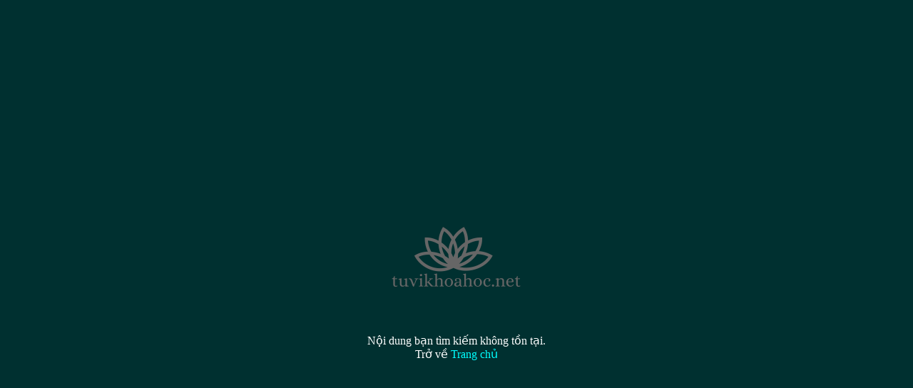

--- FILE ---
content_type: text/html; charset=UTF-8
request_url: https://tuvikhoahoc.net/xem-tuoi-sinh-con/chong-1972-vo-1975-sinh-con-nam-nao-hop
body_size: 591
content:
<!DOCTYPE html>
<html lang="vi">
<head>
	<meta name="robots" content="noindex">
	<meta charset="UTF-8">
	<title>Tuvikhoahoc.net</title>
	<meta name="viewport" content="width=device-width, initial-scale=1.0">
	<link rel="shortcut icon" type="image/png" href="/favicon.ico"/>
	<link rel="stylesheet" href="https://tuvikhoahoc.net/css/common.css" type="text/css">

	<style type="text/css">
		.content-not-found{
			position: absolute;
		    width: 100%;
		    top: 65%;
		    text-align: center;
		    color: #fff;
		    font-size: 1rem;
		}

		.content-not-found a{
			color: aqua;
		}
	</style>
</head>
<body>
	<div class="content-not-found">
		<p>Nội dung bạn tìm kiếm không tồn tại.</p>
		<p>Trở về <a href="https://tuvikhoahoc.net">Trang chủ</a></p>
	</div>
<script defer src="https://static.cloudflareinsights.com/beacon.min.js/vcd15cbe7772f49c399c6a5babf22c1241717689176015" integrity="sha512-ZpsOmlRQV6y907TI0dKBHq9Md29nnaEIPlkf84rnaERnq6zvWvPUqr2ft8M1aS28oN72PdrCzSjY4U6VaAw1EQ==" data-cf-beacon='{"version":"2024.11.0","token":"4c462948f8ff43c298bfdb2098acb6dd","r":1,"server_timing":{"name":{"cfCacheStatus":true,"cfEdge":true,"cfExtPri":true,"cfL4":true,"cfOrigin":true,"cfSpeedBrain":true},"location_startswith":null}}' crossorigin="anonymous"></script>
</body>
</html>